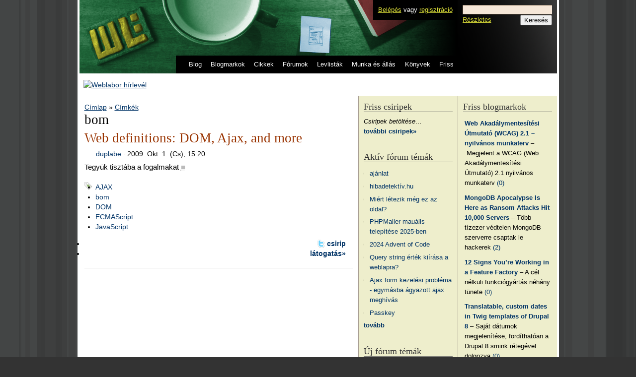

--- FILE ---
content_type: text/html; charset=utf-8
request_url: http://weblabor.hu/cimkek/1059
body_size: 6586
content:
<!DOCTYPE html PUBLIC "-//W3C//DTD XHTML 1.0 Strict//EN" "http://www.w3.org/TR/xhtml1/DTD/xhtml1-strict.dtd">
<html xmlns="http://www.w3.org/1999/xhtml" xml:lang="hu" lang="hu">

<head>
<meta http-equiv="Content-Type" content="text/html; charset=utf-8" />
  <title>bom &middot; Weblabor</title>
  <meta name="viewport" content="maximum-scale=1.0,width=device-width,initial-scale=1.0" />
  <meta http-equiv="Content-Type" content="text/html; charset=utf-8" />
<link rel="alternate" type="application/rss+xml" title="RSS - bom" href="/rss/cimkek/1059" />
<link rel="shortcut icon" href="/misc/favicon.ico" type="image/x-icon" />

 <meta name="author" content="Weblabor" />
 <meta http-equiv="Content-Language" content="hu" />
 <meta name="robots" content="index, follow" />
 <meta name="revisit-after" content="7 days" />
 <meta name="verify-v1" content="xVGI+oagDma6DwB0tjQrwPASRzHtb4h+9V61Y/TaeUA=" />
 <link rel="start" title="Weblabor - A fejlesztői forrás" href="/" />
 <link rel="search" title="Weblabor keresés" href="/kereses" />
 <link rel="search" type="application/opensearchdescription+xml" title="Weblabor keresés" href="http://weblabor.hu/misc/search/opensearch.xml" />
 <link rel="license" title="Weblabor licenc" href="http://creativecommons.org/licenses/by-nc-sa/2.0/" />
 <!--
 <rdf:RDF xmlns="http://web.resource.org/cc/"
     xmlns:dc="http://purl.org/dc/elements/1.1/"
     xmlns:rdf="http://www.w3.org/1999/02/22-rdf-syntax-ns#">
  <Work rdf:about="">
   <dc:type rdf:resource="http://purl.org/dc/dcmitype/Text" />
   <license rdf:resource="http://creativecommons.org/licenses/by-nc-sa/2.0/" />
  </Work>
  <License rdf:about="http://creativecommons.org/licenses/by-nc-sa/2.0/">
   <permits rdf:resource="http://web.resource.org/cc/Reproduction" />
   <permits rdf:resource="http://web.resource.org/cc/Distribution" />
   <requires rdf:resource="http://web.resource.org/cc/Notice" />
   <requires rdf:resource="http://web.resource.org/cc/Attribution" />
   <prohibits rdf:resource="http://web.resource.org/cc/CommercialUse" />
   <permits rdf:resource="http://web.resource.org/cc/DerivativeWorks" />
   <requires rdf:resource="http://web.resource.org/cc/ShareAlike" />
  </License>
 </rdf:RDF>
 -->

<meta name="keywords" content="bom, programozás, informatika, web, fejlesztés" />  <link type="text/css" rel="stylesheet" media="all" href="/modules/node/node.css?J" />
<link type="text/css" rel="stylesheet" media="all" href="/modules/poll/poll.css?J" />
<link type="text/css" rel="stylesheet" media="all" href="/modules/system/defaults.css?J" />
<link type="text/css" rel="stylesheet" media="all" href="/modules/system/system.css?J" />
<link type="text/css" rel="stylesheet" media="all" href="/modules/system/system-menus.css?J" />
<link type="text/css" rel="stylesheet" media="all" href="/modules/user/user.css?J" />
<link type="text/css" rel="stylesheet" media="all" href="/sites/all/modules/tagadelic/tagadelic.css?J" />
<link type="text/css" rel="stylesheet" media="all" href="/modules/forum/forum.css?J" />
<link type="text/css" rel="stylesheet" media="all" href="/modules/taxonomy/taxonomy.css?J" />
<link type="text/css" rel="stylesheet" media="all" href="/sites/all/themes/wl/style.css?J" />

<link rel="stylesheet" type="text/css" href="/sites/all/themes/wl/mobile.css" />
 <link rel="stylesheet" type="text/css" href="/sites/all/themes/wl/highlight/SyntaxHighlighter.css"></link>  <script type="text/javascript" src="/misc/jquery.js?J"></script>
<script type="text/javascript" src="/misc/drupal.js?J"></script>
<script type="text/javascript" src="/misc/fs/languages/hu_7a607d089bc9826ba71fe1fde184afb8.js?J"></script>
<script type="text/javascript" src="/sites/all/themes/wl/wl.js?J"></script>
<script type="text/javascript" src="/sites/all/themes/wl/bbeditor.js?J"></script>
<script type="text/javascript">
<!--//--><![CDATA[//><!--
jQuery.extend(Drupal.settings, { "basePath": "/" });
//--><!]]>
</script>

 <script type="text/javascript" src="/sites/all/themes/wl/highlight/shCore.js"></script>
 <script type="text/javascript" src="/sites/all/themes/wl/highlight/shBrushCss.js"></script>
 <script type="text/javascript" src="/sites/all/themes/wl/highlight/shBrushJScript.js"></script>
 <script type="text/javascript" src="/sites/all/themes/wl/highlight/shBrushPhp.js"></script>
 <script type="text/javascript" src="/sites/all/themes/wl/highlight/shBrushSql.js"></script>
 <script type="text/javascript" src="/sites/all/themes/wl/highlight/shBrushXml.js"></script>
 <script type="text/javascript" src="/sites/all/themes/wl/highlight/shBrushApache.js"></script>  <script type="text/javascript"> </script>
</head>
<body id="weblabor.hu" class="not-front not-logged-in page-taxonomy two-sidebars page-normal">

  <div><a href="#content" style="display:none">ugrás a tartalomhoz</a></div>
  <div id="page">

    <div id="header">
      <h1 id="site-name">
        <a href="/" title="Címlap" rel="home"><span>Weblabor</span></a>
      </h1>
      <div id="userpanel">
        <a href="/tagok/belepes?destination=taxonomy%2Fterm%2F1059">Belépés</a> vagy <a href="/tagok/regisztracio">regisztráció</a>      </div>
      <div id="pagenav">
        <ul><li><a href="/blog" title="Rövidebb írásaink">Blog</a></li><li><a href="/blogmarkok" title="Más weboldalakat ajánlunk">Blogmarkok</a></li><li><a href="/cikkek" title="Hosszabb lélegzetvételű írásaink">Cikkek</a></li><li><a href="/forumok" title="A közösség kibontakozása">Fórumok</a></li><li><a href="/levlistak" title="Levezőlista archívumok, feliratkozás">Levlisták</a></li><li><a href="/munka" title="Webes állás és munkahirdetések">Munka és állás</a></li><li><a href="/konyvek" title="Általunk olvasott könyvek">Könyvek</a></li><li><a href="/koveto" title="Minden friss tartalom">Friss</a></li></ul>      </div>
      <div id="header-region">
        <div id="block-pages-search" class="block block-pages">
  <h2>Keresés</h2>

  <div class="content">
    
  <div id="searchbox">
   <form method="get" action="http://www.google.com/search"><div class="clear-block">
    <input type="hidden" name="ie" value="UTF-8" />
    <input type="hidden" name="oe" value="UTF-8" />
    <input type="hidden" name="domains" value="weblabor.hu" />
    <input type="hidden" name="sitesearch" value="weblabor.hu" />
    <input type="text" class="form-text" name="q" size="20" maxlength="255" value="" />
    <a href="/kereses">Részletes</a>
    <input type="submit" class="form-submit" name="btnG" value="Keresés" /></div>
   </form>
  </div>  </div>
</div><!--/block-pages-search-->
      </div>
    </div> <!-- /header -->

    <div id="banner">
     <a href="http://news.weblabor.hu" target="_blank">
       <img src="/misc/banner.png" width="945" height="96" alt="Weblabor hírlevél" />
     </a>
    </div>

    <div id="container" class="clear-block">

      <div id="main" class="column"><div id="main-squeeze">

        <div id="content">
          <div id="breadcrumb"><div class="breadcrumb"><a href="/">Címlap</a> » <a href="/cimkek">Címkék</a></div></div>          <h2 class="title" id="page-title">bom</h2>                                        <div id="content-content" class="clear-block">
            <div class="node clear-block blogmark">
 <h2 class="title"><a href="/blogmarkok/102997" id="node-title-102997" class="node-title-editable">Web definitions: DOM, Ajax, and more</a></h2>
<div class="meta"><a href="/tagok/10082" title="Felhasználói profil megtekintése." class="wlavatar" style="background-image: url(/misc/avatar/14.gif)">duplabe</a> &middot; <span title="A megjelenés ideje: 2009. Okt. 1. (Cs), 15.20">2009. Okt. 1. (Cs), 15.20</span></div>
 <div class="content">
<div class="whateffect">Tegyük tisztába a fogalmakat</div>&nbsp;<abbr title="Vége a bejegyzésnek." class="qed">■</abbr> </div>
<div class="tags"><ul class="links inline"><li class="taxonomy_term_264 first"><a href="/cimkek/264" rel="tag" title="">AJAX</a></li>
<li class="taxonomy_term_1059 active"><a href="/cimkek/1059" rel="tag" title="" class="active">bom</a></li>
<li class="taxonomy_term_1008"><a href="/cimkek/1008" rel="tag" title="">DOM</a></li>
<li class="taxonomy_term_308"><a href="/cimkek/308" rel="tag" title="">ECMAScript</a></li>
<li class="taxonomy_term_262 last"><a href="/cimkek/262" rel="tag" title="">JavaScript</a></li>
</ul></div><div class="links"><ul class="links inline"><li class="retweet first"><a href="http://twitter.com/home/?status=Web+definitions%3A+DOM%2C+Ajax%2C+and+more+http%3A%2F%2Fweblabor.hu%2Fblogmarkok%2F102997%3Futm_source%3Dwlretweet%26utm_medium%3Dtwitter%26utm_campaign%3D102997+via+%40weblaborhu" title="Beküldöm a Twitterre.">csirip</a></li>
<li class="blogmark_visit last"><span><a href="/blogmarkok/latogatas/102997" title="http://www.nczonline.net/blog/2009/09/29/web-definitions-dom-ajax-and-more/">látogatás&raquo;</a></span></li>
</ul></div>
</div>
          </div> <!-- /content-content -->
        </div> <!-- /content -->

      </div></div> <!-- /main-squeeze /main -->

              <div id="sidebar-right" class="column sidebar">
          <div id="block-blogmark-0" class="block block-blogmark">
  <h2>Friss blogmarkok</h2>

  <div class="content">
    <div class="item-list"><ul><li class="first"><a href="/blogmarkok/latogatas/134874" title="http://w3c.hu/archivum/2017/w3cnews.html#pid_20170322b.hun_w3.org">Web Akadálymentesítési Útmutató (WCAG) 2.1 – nyilvános munkaterv</a>&nbsp;&ndash;&nbsp;Megjelent a WCAG (Web Akadálymentesítési Útmutató) 2.1 nyilvános munkaterv&nbsp;<a href="/blogmarkok/134874" title="Nincs még hozzászólás" class="comment-count">(0)</a></li>
<li><a href="/blogmarkok/latogatas/134623" title="https://www.bleepingcomputer.com/news/security/mongodb-apocalypse-is-here-as-ransom-attacks-hit-10-000-servers/">MongoDB Apocalypse Is Here as Ransom Attacks Hit 10,000 Servers</a>&nbsp;&ndash;&nbsp;Több tízezer védtelen MongoDB szerverre csaptak le hackerek&nbsp;<a href="/blogmarkok/134623" title="2 hozzászólás" class="comment-count">(2)</a></li>
<li><a href="/blogmarkok/latogatas/134468" title="https://hackernoon.com/12-signs-youre-working-in-a-feature-factory-44a5b938d6a2#.wvuv8jwmt">12 Signs You’re Working in a Feature Factory</a>&nbsp;&ndash;&nbsp;A cél nélküli funkciógyártás néhány tünete&nbsp;<a href="/blogmarkok/134468" title="Nincs még hozzászólás" class="comment-count">(0)</a></li>
<li><a href="/blogmarkok/latogatas/134221" title="https://medium.com/integral-vision/translatable-custom-dates-in-twig-templates-of-drupal-8-140c91330c2b#.xpo6ozj96">Translatable, custom dates in Twig templates of Drupal 8</a>&nbsp;&ndash;&nbsp;Saját dátumok megjelenítése, fordíthatóan a Drupal 8 smink rétegével dolgozva&nbsp;<a href="/blogmarkok/134221" title="Nincs még hozzászólás" class="comment-count">(0)</a></li>
<li><a href="/blogmarkok/latogatas/134085" title="https://www.nativescript.org/">NativeScript – Cross-Platform Native Development with Javascript</a>&nbsp;&ndash;&nbsp;Fejlesszünk natív mobilalkalmazást JavaScripttel&nbsp;<a href="/blogmarkok/134085" title="Nincs még hozzászólás" class="comment-count">(0)</a></li>
<li><a href="/blogmarkok/latogatas/133855" title="https://github.com/blog/2190-github-security-update-reused-password-attack">GitHub Security Update: Reused password attack</a>&nbsp;&ndash;&nbsp;Érdemes bekapcsolni a kétfaktoros azonosítást, ha a GitHub jelszavunkat más oldalakon is újra felhasználtuk&nbsp;<a href="/blogmarkok/133855" title="17 hozzászólás" class="comment-count">(17)</a></li>
<li><a href="/blogmarkok/latogatas/133778" title="http://uxstudio.hu/ux-konyv/">UX Design könyv</a>&nbsp;&ndash;&nbsp;Hogyan tervezz felhasználóbarát és szerethető alkalmazásokat?&nbsp;<a href="/blogmarkok/133778" title="Nincs még hozzászólás" class="comment-count">(0)</a></li>
<li><a href="/blogmarkok/latogatas/133748" title="https://github.com/blog/2164-introducing-unlimited-private-repositories">Introducing unlimited private repositories</a>&nbsp;&ndash;&nbsp;Megváltozik a GitHub díjszabása: minden előfizetéshez korlátlan számú privát repository jár&nbsp;<a href="/blogmarkok/133748" title="Nincs még hozzászólás" class="comment-count">(0)</a></li>
<li class="last"><a href="/blogmarkok/latogatas/133731" title="https://medium.com/integral-vision/drupal-8-twig-add-custom-css-classes-to-menus-based-on-menu-name-35b50142521a#.e1oepldi1">Drupal 8 Twig: add custom CSS classes to menus (based on menu name)</a>&nbsp;&ndash;&nbsp;Saját elképzeléseink szerinti CSS osztályok (automatizált) hozzáadása a Drupal 8 menüihez&nbsp;<a href="/blogmarkok/133731" title="Nincs még hozzászólás" class="comment-count">(0)</a></li>
</ul></div><div class="more-link"><a href="/blogmarkok">tovább&raquo;</a></div>  </div>
</div><!--/block-blogmark-0-->
<div id="block-bookreview-0" class="block block-bookreview">
  <h2>Könyvajánló</h2>

  <div class="content">
    <div class="attach-file attach-center"><a href="/konyvek/everything-you-know-about-css-is-wrong"><img src="http://weblabor.hu/misc/fs/wlbt_everything_you_know_about_css_is_wrong.jpg" alt="" title="" /></a><p><a href="/konyvek/everything-you-know-about-css-is-wrong"></a></p></div>  </div>
</div><!--/block-bookreview-0-->
<div id="block-wlarticle-0" class="block block-wlarticle">
  <h2>Cikkajánló</h2>

  <div class="content">
    <div class="item-list"><ul><li class="first"><img src="/misc/fs/baratsagos404.jpg" alt="Barátságos hibaüzenetek - 404" /><br/>Baranyai László:<br/><a href="/cikkek/baratsagos404">Barátságos hibaüzenetek - 404</a></li>
<li><img src="/misc/fs/postgresql.jpg" alt="PostgreSQL telepítése és beállítása" /><br/>dtaylor:<br/><a href="/cikkek/postgresqltelepites">PostgreSQL telepítése és beállítása</a></li>
<li class="last"><img src="/misc/fs/hogyan-mukodik-a-dns.jpg" alt="Hogyan működik a DNS?" /><br/>janoszen:<br/><a href="/cikkek/hogyan-mukodik-a-dns">Hogyan működik a DNS?</a></li>
</ul></div>  </div>
</div><!--/block-wlarticle-0-->
<div id="block-tagadelic-12" class="block block-tagadelic">
  <h2>Címkék</h2>

  <div class="content">
    <a href="/cimkek/264" class="tagadelic level4" rel="tag" title="">AJAX</a> 
<a href="/cimkek/265" class="tagadelic level1" rel="tag" title="">Apache</a> 
<a href="/cimkek/255" class="tagadelic level3" rel="tag" title="">biztonság</a> 
<a href="/cimkek/282" class="tagadelic level2" rel="tag" title="">böngésző</a> 
<a href="/cimkek/244" class="tagadelic level6" rel="tag" title="">CSS</a> 
<a href="/cimkek/652" class="tagadelic level2" rel="tag" title="">CSS3</a> 
<a href="/cimkek/325" class="tagadelic level1" rel="tag" title="">design</a> 
<a href="/cimkek/331" class="tagadelic level2" rel="tag" title="">Django</a> 
<a href="/cimkek/243" class="tagadelic level2" rel="tag" title="">Drupal</a> 
<a href="/cimkek/329" class="tagadelic level1" rel="tag" title="">felület</a> 
<a href="/cimkek/313" class="tagadelic level4" rel="tag" title="">Firefox</a> 
<a href="/cimkek/279" class="tagadelic level2" rel="tag" title="">Google</a> 
<a href="/cimkek/318" class="tagadelic level1" rel="tag" title="">HTML</a> 
<a href="/cimkek/469" class="tagadelic level2" rel="tag" title="">HTML 5</a> 
<a href="/cimkek/1162" class="tagadelic level1" rel="tag" title="">HTML5</a> 
<a href="/cimkek/398" class="tagadelic level1" rel="tag" title="">Internet Explorer</a> 
<a href="/cimkek/262" class="tagadelic level6" rel="tag" title="">JavaScript</a> 
<a href="/cimkek/390" class="tagadelic level2" rel="tag" title="">jQuery</a> 
<a href="/cimkek/533" class="tagadelic level1" rel="tag" title="">keretrendszer</a> 
<a href="/cimkek/341" class="tagadelic level2" rel="tag" title="">konferencia</a> 
<a href="/cimkek/361" class="tagadelic level4" rel="tag" title="">magyar</a> 
<a href="/cimkek/340" class="tagadelic level1" rel="tag" title="">mobil</a> 
<a href="/cimkek/259" class="tagadelic level3" rel="tag" title="">MySQL</a> 
<a href="/cimkek/366" class="tagadelic level1" rel="tag" title="">PEAR</a> 
<a href="/cimkek/246" class="tagadelic level4" rel="tag" title="">PHP</a> 
<a href="/cimkek/275" class="tagadelic level2" rel="tag" title="">PHP 5</a> 
<a href="/cimkek/370" class="tagadelic level1" rel="tag" title="">Python</a> 
<a href="/cimkek/406" class="tagadelic level1" rel="tag" title="">rendezvény</a> 
<a href="/cimkek/333" class="tagadelic level1" rel="tag" title="">WordPress</a> 
<a href="/cimkek/276" class="tagadelic level1" rel="tag" title="">Zend</a> 
<div class='more-link'><a href="/cimkek">további címkék</a></div>  </div>
</div><!--/block-tagadelic-12-->
        </div> <!-- /sidebar-right -->
      
              <div id="sidebar-left" class="column sidebar">
          <div id="block-wltwitter-0" class="block block-wltwitter">
  <h2>Friss csiripek</h2>

  <div class="content">
    <div class="hfeed" id="block-wltwitter-list"><em>Csiripek betöltése&hellip;</em></div><div class="more-link"><a rel="external" href="https://twitter.com/weblaborhu">további csiripek&raquo;</a></div>  </div>
</div><!--/block-wltwitter-0-->
<div id="block-forum-0" class="block block-forum">
  <h2>Aktív fórum témák</h2>

  <div class="content">
    <div class="item-list"><ul><li class="first"><a href="/forumok/temak/156030" title="1 hozzászólás">ajánlat</a></li>
<li><a href="/forumok/temak/155936" title="2 hozzászólás">hibadetektív.hu</a></li>
<li><a href="/forumok/temak/155869" title="6 hozzászólás">Miért létezik még ez az oldal?</a></li>
<li><a href="/forumok/temak/155874" title="4 hozzászólás">PHPMailer mauális telepítése 2025-ben</a></li>
<li><a href="/forumok/temak/155872" title="1 hozzászólás">2024 Advent of Code</a></li>
<li><a href="/forumok/temak/120402" title="17 hozzászólás">Query string érték kiírása a weblapra?</a></li>
<li><a href="/forumok/temak/155871">Ajax form kezelési probléma - egymásba ágyazott ajax meghívás</a></li>
<li class="last"><a href="/forumok/temak/155870" title="1 hozzászólás">Passkey</a></li>
</ul></div><div class="more-link"><a href="/forum" title="A legfrissebb fórum témák olvasása.">tovább</a></div>  </div>
</div><!--/block-forum-0-->
<div id="block-forum-1" class="block block-forum">
  <h2>Új fórum témák</h2>

  <div class="content">
    <div class="item-list"><ul><li class="first"><a href="/forumok/temak/156030" title="1 hozzászólás">ajánlat</a></li>
<li><a href="/forumok/temak/155936" title="2 hozzászólás">hibadetektív.hu</a></li>
<li><a href="/forumok/temak/155874" title="4 hozzászólás">PHPMailer mauális telepítése 2025-ben</a></li>
<li><a href="/forumok/temak/155872" title="1 hozzászólás">2024 Advent of Code</a></li>
<li><a href="/forumok/temak/155871">Ajax form kezelési probléma - egymásba ágyazott ajax meghívás</a></li>
<li><a href="/forumok/temak/155870" title="1 hozzászólás">Passkey</a></li>
<li><a href="/forumok/temak/155869" title="6 hozzászólás">Miért létezik még ez az oldal?</a></li>
<li class="last"><a href="/forumok/temak/155867" title="2 hozzászólás">Ubuntu Apache2 ismeretlen /favicon.ico kérés</a></li>
</ul></div><div class="more-link"><a href="/forum" title="A legfrissebb fórum témák olvasása.">tovább</a></div>  </div>
</div><!--/block-forum-1-->
<div id="block-archive-0" class="block block-archive">
  <h2>Archívum</h2>

  <div class="content">
    <table class="sticky-enabled">
<caption>január 2026</caption>
 <thead><tr><th>H</th><th>K</th><th>Sze</th><th>Cs</th><th>P</th><th>Szo</th><th>V</th> </tr></thead>
<tbody>
 <tr class="odd"><td class="out-of-month">29</td><td class="out-of-month">30</td><td class="out-of-month">31</td><td>1</td><td>2</td><td>3</td><td>4</td> </tr>
 <tr class="even"><td>5</td><td>6</td><td>7</td><td>8</td><td>9</td><td>10</td><td>11</td> </tr>
 <tr class="odd"><td>12</td><td>13</td><td>14</td><td>15</td><td>16</td><td>17</td><td>18</td> </tr>
 <tr class="even"><td>19</td><td>20</td><td>21</td><td>22</td><td>23</td><td>24</td><td>25</td> </tr>
 <tr class="odd"><td>26</td><td>27</td><td>28</td><td>29</td><td>30</td><td>31</td><td class="out-of-month">1</td> </tr>
</tbody>
</table>
  </div>
</div><!--/block-archive-0-->
        </div> <!-- /sidebar-left -->
            
    </div> <!-- /container -->

    <div id="footer-wrapper">
      <div id="footer">
                
 <div id="licence-issn">
  (CC) Weblabor, 1999–2017<br />
  HU ISSN 1785-9573
 </div>
 <div id="footercontent">
  <a href="/weblabor/impresszum">Impresszum</a> &middot;
  <a href="/weblabor/joginyilatkozat">Jogi nyilatkozat</a> &middot;
  <a href="/weblabor/adatvedelem">Adatvédelem</a> &middot;
  <a href="/weblabor/mediaajanlat">Médiaajánlat</a><br />
  <a href="/weblabor/rolunk">Rólunk</a> &middot;
  <a href="/weblabor/terkep">Webhely térkép</a> &middot;
  <a href="/weblabor/segitseg">Gyakran Ismételt Kérdések</a>
 </div>
</div>
<div class="only-in-print print-footer">
 Ennek az oldalnak az eredeti elérhetősége: <strong>http://weblabor.hu%2Fcimkek%2F1059</strong><br />
 A Weblabor (HU ISSN 1785-9573) lapjain megjelenő tartalmak a Creative Commons
 Attribution-NonCommercial-ShareAlike 2.0 licenc alatt érhetőek el, és
 használhatóak fel. A licenc a
 <strong>http://creativecommons.org/licenses/by-nc-sa/2.0/</strong> címen olvasható.
      </div> <!-- /footer -->
    </div> <!-- /footer-wrapper -->

  </div> <!-- /page -->

  <script type="text/javascript" src="/misc/wltwitter.js"></script><script type="text/javascript" src="http://csirip.weblabor.hu/"></script><script type="text/javascript">
  dp.SyntaxHighlighter.ClipboardSwf = '/sites/all/themes/wl/highlight/clipboard.swf';
  dp.SyntaxHighlighter.HighlightAll('code', true, false);
 </script>
 <script src="http://www.google-analytics.com/urchin.js" type="text/javascript"></script>
 <script type="text/javascript"> _uacct = "UA-81958-1"; urchinTracker();</script>
<script>
  (function(i,s,o,g,r,a,m){i['GoogleAnalyticsObject']=r;i[r]=i[r]||function(){
  (i[r].q=i[r].q||[]).push(arguments)},i[r].l=1*new Date();a=s.createElement(o),
  m=s.getElementsByTagName(o)[0];a.async=1;a.src=g;m.parentNode.insertBefore(a,m)
  })(window,document,'script','//www.google-analytics.com/analytics.js','ga');

  ga('create', 'UA-46427505-1', 'weblabor.hu');
  ga('send', 'pageview');

</script>
    
</body>
</html>


--- FILE ---
content_type: application/javascript; charset=utf-8
request_url: http://weblabor.hu/sites/all/themes/wl/highlight/shBrushSql.js
body_size: 1165
content:
/*
 * JsMin
 * Javascript Compressor
 * http://www.crockford.com/
 * http://www.smallsharptools.com/
*/

dp.sh.Brushes.Sql=function()
{var funcs='abs avg case cast coalesce convert count current_timestamp '+'current_user day isnull left lower month nullif replace right '+'session_user space substring sum system_user upper user year';var keywords='absolute action add after alter as asc at authorization begin bigint '+'binary bit by cascade char character check checkpoint close collate '+'column commit committed connect connection constraint contains continue '+'create cube current current_date current_time cursor database date '+'deallocate dec decimal declare default delete desc distinct double drop '+'dynamic else end end-exec escape except exec execute false fetch first '+'float for force foreign forward free from full function global goto grant '+'group grouping having hour ignore index inner insensitive insert instead '+'int integer intersect into is isolation key last level load local max min '+'minute modify move name national nchar next no numeric of off on only '+'open option order out output partial password precision prepare primary '+'prior privileges procedure public read real references relative repeatable '+'restrict return returns revoke rollback rollup rows rule schema scroll '+'second section select sequence serializable set size smallint static '+'statistics table temp temporary then time timestamp to top transaction '+'translation trigger true truncate uncommitted union unique update values '+'varchar varying view when where with work';var operators='all and any between cross in join like not null or outer some';this.regexList=[{regex:new RegExp('--(.*)$','gm'),css:'comment'},{regex:dp.sh.RegexLib.DoubleQuotedString,css:'string'},{regex:dp.sh.RegexLib.SingleQuotedString,css:'string'},{regex:new RegExp(this.GetKeywords(funcs),'gmi'),css:'func'},{regex:new RegExp(this.GetKeywords(operators),'gmi'),css:'op'},{regex:new RegExp(this.GetKeywords(keywords),'gmi'),css:'keyword'}];this.CssClass='dp-sql';this.Style='.dp-sql .func { color: #ff1493; }'+'.dp-sql .op { color: #808080; }';}
dp.sh.Brushes.Sql.prototype=new dp.sh.Highlighter();dp.sh.Brushes.Sql.Aliases=['sql'];


--- FILE ---
content_type: application/javascript; charset=utf-8
request_url: http://weblabor.hu/sites/all/themes/wl/highlight/shBrushXml.js
body_size: 659
content:
/*
 * JsMin
 * Javascript Compressor
 * http://www.crockford.com/
 * http://www.smallsharptools.com/
*/

dp.sh.Brushes.Xml=function()
{this.CssClass='dp-xml';this.Style='.dp-xml .cdata { color: #ff1493; }'+'.dp-xml .tag, .dp-xml .tag-name { color: #069; font-weight: bold; }'+'.dp-xml .attribute { color: red; }'+'.dp-xml .attribute-value { color: blue; }';}
dp.sh.Brushes.Xml.prototype=new dp.sh.Highlighter();dp.sh.Brushes.Xml.Aliases=['xml','xhtml','xslt','html','xhtml'];dp.sh.Brushes.Xml.prototype.ProcessRegexList=function()
{function push(array,value)
{array[array.length]=value;}
var index=0;var match=null;var regex=null;this.GetMatches(new RegExp('(\&lt;|<)\\!\\[[\\w\\s]*?\\[(.|\\s)*?\\]\\](\&gt;|>)','gm'),'cdata');this.GetMatches(new RegExp('(\&lt;|<)!--\\s*.*?\\s*--(\&gt;|>)','gm'),'comments');regex=new RegExp('([:\\w-\.]+)\\s*=\\s*(".*?"|\'.*?\'|\\w+)*|(\\w+)','gm');while((match=regex.exec(this.code))!=null)
{if(match[1]==null)
{continue;}
push(this.matches,new dp.sh.Match(match[1],match.index,'attribute'));if(match[2]!=undefined)
{push(this.matches,new dp.sh.Match(match[2],match.index+match[0].indexOf(match[2]),'attribute-value'));}}
this.GetMatches(new RegExp('(\&lt;|<)/*\\?*(?!\\!)|/*\\?*(\&gt;|>)','gm'),'tag');regex=new RegExp('(?:\&lt;|<)/*\\?*\\s*([:\\w-\.]+)','gm');while((match=regex.exec(this.code))!=null)
{push(this.matches,new dp.sh.Match(match[1],match.index+match[0].indexOf(match[1]),'tag-name'));}}
